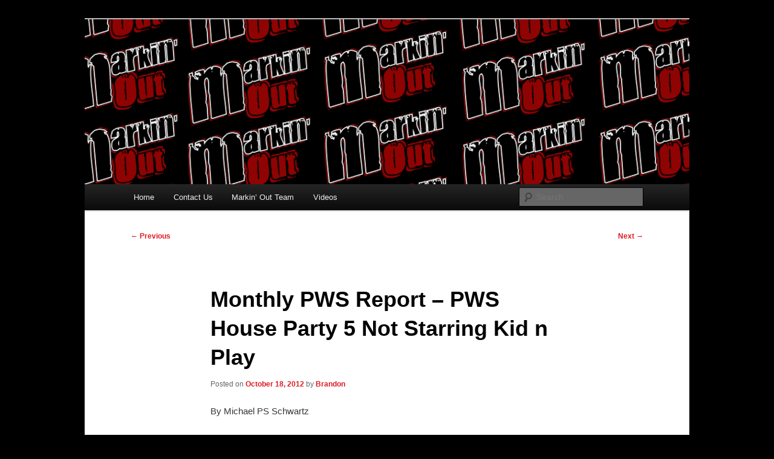

--- FILE ---
content_type: text/html; charset=UTF-8
request_url: https://markinout.com/monthly-pws-report-pws-house-party-5-not-starring-kid-n-play/
body_size: 18020
content:
<!DOCTYPE html>
<html dir="ltr" lang="en-US" prefix="og: https://ogp.me/ns#">
<head>
<meta charset="UTF-8" />
<meta name="viewport" content="width=device-width, initial-scale=1.0" />

<link rel="profile" href="https://gmpg.org/xfn/11" />
<link rel="stylesheet" type="text/css" media="all" href="https://markinout.com/wp-content/themes/twentyeleven/style.css?ver=20251202" />
<link rel="pingback" href="https://markinout.com/xmlrpc.php">
	<style>img:is([sizes="auto" i], [sizes^="auto," i]) { contain-intrinsic-size: 3000px 1500px }</style>
	
		<!-- All in One SEO 4.9.3 - aioseo.com -->
		<title>Monthly PWS Report – PWS House Party 5 Not Starring Kid n Play</title>
	<meta name="robots" content="max-image-preview:large" />
	<meta name="author" content="Brandon"/>
	<link rel="canonical" href="https://markinout.com/monthly-pws-report-pws-house-party-5-not-starring-kid-n-play/" />
	<meta name="generator" content="All in One SEO (AIOSEO) 4.9.3" />
		<meta property="og:locale" content="en_US" />
		<meta property="og:site_name" content="Markin&#039; Out | Pro Wrestling talk by Pro Wrestling fans" />
		<meta property="og:type" content="article" />
		<meta property="og:title" content="Monthly PWS Report – PWS House Party 5 Not Starring Kid n Play" />
		<meta property="og:url" content="https://markinout.com/monthly-pws-report-pws-house-party-5-not-starring-kid-n-play/" />
		<meta property="og:image" content="https://kna.b1d.myftpupload.com/wp-content/uploads/2020/08/MarkinOutiTunes.png" />
		<meta property="og:image:secure_url" content="https://kna.b1d.myftpupload.com/wp-content/uploads/2020/08/MarkinOutiTunes.png" />
		<meta property="article:published_time" content="2012-10-18T04:59:25+00:00" />
		<meta property="article:modified_time" content="2012-10-27T04:57:47+00:00" />
		<meta property="article:publisher" content="https://www.facebook.com/MarkinOut" />
		<meta name="twitter:card" content="summary" />
		<meta name="twitter:site" content="@MarkinOut" />
		<meta name="twitter:title" content="Monthly PWS Report – PWS House Party 5 Not Starring Kid n Play" />
		<meta name="twitter:creator" content="@MarkinOut" />
		<meta name="twitter:image" content="http://kna.b1d.myftpupload.com/wp-content/uploads/2020/08/MarkinOutiTunes.png" />
		<script type="application/ld+json" class="aioseo-schema">
			{"@context":"https:\/\/schema.org","@graph":[{"@type":"Article","@id":"https:\/\/markinout.com\/monthly-pws-report-pws-house-party-5-not-starring-kid-n-play\/#article","name":"Monthly PWS Report \u2013 PWS House Party 5 Not Starring Kid n Play","headline":"Monthly PWS Report &#8211; PWS House Party 5 Not Starring Kid n Play","author":{"@id":"https:\/\/markinout.com\/author\/brandon\/#author"},"publisher":{"@id":"https:\/\/markinout.com\/#organization"},"image":{"@type":"ImageObject","url":"https:\/\/markinout.com\/wp-content\/uploads\/2012\/10\/PWS-10-12.jpg","@id":"https:\/\/markinout.com\/monthly-pws-report-pws-house-party-5-not-starring-kid-n-play\/#articleImage","width":621,"height":960},"datePublished":"2012-10-18T00:59:25-04:00","dateModified":"2012-10-27T00:57:47-04:00","inLanguage":"en-US","mainEntityOfPage":{"@id":"https:\/\/markinout.com\/monthly-pws-report-pws-house-party-5-not-starring-kid-n-play\/#webpage"},"isPartOf":{"@id":"https:\/\/markinout.com\/monthly-pws-report-pws-house-party-5-not-starring-kid-n-play\/#webpage"},"articleSection":"Uncategorized, AJ, Big O, Brandon, Brock Lesnar, Cena, Cenation, Chris, CM Punk, Connection, Daniel Bryan, Dave, Dolph Ziggler, ECW, FMK, Goldberg, Halloween, HBK, Hell In A Cell, Hell No, Heyman, HHH, Impact, Independent Wrestling, John Cena, Kane, Lesnar, Links, Lumberjack, Markin' Out, Marking Out, McMahon, Monday, New York, New York Wrestling Connection, NYWC, Orton, Paul Heyman, Predictions, Punk, Randy Orton, Raw, Ryback, Ryder, Scariest, Sheamus, Sports Entertainment, TNA, Vince McMahon, Woo Woo Woo, World Wrestling Entertainment, WrestleMania, wrestling, WWE, Zack Ryder, Ziggler"},{"@type":"BreadcrumbList","@id":"https:\/\/markinout.com\/monthly-pws-report-pws-house-party-5-not-starring-kid-n-play\/#breadcrumblist","itemListElement":[{"@type":"ListItem","@id":"https:\/\/markinout.com#listItem","position":1,"name":"Home","item":"https:\/\/markinout.com","nextItem":{"@type":"ListItem","@id":"https:\/\/markinout.com\/category\/uncategorized\/#listItem","name":"Uncategorized"}},{"@type":"ListItem","@id":"https:\/\/markinout.com\/category\/uncategorized\/#listItem","position":2,"name":"Uncategorized","item":"https:\/\/markinout.com\/category\/uncategorized\/","nextItem":{"@type":"ListItem","@id":"https:\/\/markinout.com\/monthly-pws-report-pws-house-party-5-not-starring-kid-n-play\/#listItem","name":"Monthly PWS Report &#8211; PWS House Party 5 Not Starring Kid n Play"},"previousItem":{"@type":"ListItem","@id":"https:\/\/markinout.com#listItem","name":"Home"}},{"@type":"ListItem","@id":"https:\/\/markinout.com\/monthly-pws-report-pws-house-party-5-not-starring-kid-n-play\/#listItem","position":3,"name":"Monthly PWS Report &#8211; PWS House Party 5 Not Starring Kid n Play","previousItem":{"@type":"ListItem","@id":"https:\/\/markinout.com\/category\/uncategorized\/#listItem","name":"Uncategorized"}}]},{"@type":"Organization","@id":"https:\/\/markinout.com\/#organization","name":"Markin' Out","description":"Pro Wrestling talk by Pro Wrestling fans","url":"https:\/\/markinout.com\/","logo":{"@type":"ImageObject","url":"http:\/\/kna.b1d.myftpupload.com\/wp-content\/uploads\/2021\/01\/MODecade.png","@id":"https:\/\/markinout.com\/monthly-pws-report-pws-house-party-5-not-starring-kid-n-play\/#organizationLogo"},"image":{"@id":"https:\/\/markinout.com\/monthly-pws-report-pws-house-party-5-not-starring-kid-n-play\/#organizationLogo"},"sameAs":["https:\/\/www.facebook.com\/MarkinOut","https:\/\/www.twitter.com\/MarkinOut","https:\/\/www.instagram.com\/MarkinOut11","https:\/\/www.youtube.com\/MarkinOut11"]},{"@type":"Person","@id":"https:\/\/markinout.com\/author\/brandon\/#author","url":"https:\/\/markinout.com\/author\/brandon\/","name":"Brandon","image":{"@type":"ImageObject","@id":"https:\/\/markinout.com\/monthly-pws-report-pws-house-party-5-not-starring-kid-n-play\/#authorImage","url":"https:\/\/secure.gravatar.com\/avatar\/bac688656db96caeb90b226cc280f41052ceecd917a8b42a36dbeb476ff94f39?s=96&d=mm&r=g","width":96,"height":96,"caption":"Brandon"}},{"@type":"WebPage","@id":"https:\/\/markinout.com\/monthly-pws-report-pws-house-party-5-not-starring-kid-n-play\/#webpage","url":"https:\/\/markinout.com\/monthly-pws-report-pws-house-party-5-not-starring-kid-n-play\/","name":"Monthly PWS Report \u2013 PWS House Party 5 Not Starring Kid n Play","inLanguage":"en-US","isPartOf":{"@id":"https:\/\/markinout.com\/#website"},"breadcrumb":{"@id":"https:\/\/markinout.com\/monthly-pws-report-pws-house-party-5-not-starring-kid-n-play\/#breadcrumblist"},"author":{"@id":"https:\/\/markinout.com\/author\/brandon\/#author"},"creator":{"@id":"https:\/\/markinout.com\/author\/brandon\/#author"},"datePublished":"2012-10-18T00:59:25-04:00","dateModified":"2012-10-27T00:57:47-04:00"},{"@type":"WebSite","@id":"https:\/\/markinout.com\/#website","url":"https:\/\/markinout.com\/","name":"Markin' Out","description":"Pro Wrestling talk by Pro Wrestling fans","inLanguage":"en-US","publisher":{"@id":"https:\/\/markinout.com\/#organization"}}]}
		</script>
		<!-- All in One SEO -->

<link rel='dns-prefetch' href='//secure.gravatar.com' />
<link rel='dns-prefetch' href='//stats.wp.com' />
<link rel='dns-prefetch' href='//v0.wordpress.com' />
<link rel="alternate" type="application/rss+xml" title="Markin&#039; Out &raquo; Feed" href="https://markinout.com/feed/" />
<link rel="alternate" type="application/rss+xml" title="Markin&#039; Out &raquo; Comments Feed" href="https://markinout.com/comments/feed/" />
		<!-- This site uses the Google Analytics by MonsterInsights plugin v9.11.1 - Using Analytics tracking - https://www.monsterinsights.com/ -->
							<script src="//www.googletagmanager.com/gtag/js?id=G-BLKFR8VXK0"  data-cfasync="false" data-wpfc-render="false" type="text/javascript" async></script>
			<script data-cfasync="false" data-wpfc-render="false" type="text/javascript">
				var mi_version = '9.11.1';
				var mi_track_user = true;
				var mi_no_track_reason = '';
								var MonsterInsightsDefaultLocations = {"page_location":"https:\/\/markinout.com\/monthly-pws-report-pws-house-party-5-not-starring-kid-n-play\/"};
								if ( typeof MonsterInsightsPrivacyGuardFilter === 'function' ) {
					var MonsterInsightsLocations = (typeof MonsterInsightsExcludeQuery === 'object') ? MonsterInsightsPrivacyGuardFilter( MonsterInsightsExcludeQuery ) : MonsterInsightsPrivacyGuardFilter( MonsterInsightsDefaultLocations );
				} else {
					var MonsterInsightsLocations = (typeof MonsterInsightsExcludeQuery === 'object') ? MonsterInsightsExcludeQuery : MonsterInsightsDefaultLocations;
				}

								var disableStrs = [
										'ga-disable-G-BLKFR8VXK0',
									];

				/* Function to detect opted out users */
				function __gtagTrackerIsOptedOut() {
					for (var index = 0; index < disableStrs.length; index++) {
						if (document.cookie.indexOf(disableStrs[index] + '=true') > -1) {
							return true;
						}
					}

					return false;
				}

				/* Disable tracking if the opt-out cookie exists. */
				if (__gtagTrackerIsOptedOut()) {
					for (var index = 0; index < disableStrs.length; index++) {
						window[disableStrs[index]] = true;
					}
				}

				/* Opt-out function */
				function __gtagTrackerOptout() {
					for (var index = 0; index < disableStrs.length; index++) {
						document.cookie = disableStrs[index] + '=true; expires=Thu, 31 Dec 2099 23:59:59 UTC; path=/';
						window[disableStrs[index]] = true;
					}
				}

				if ('undefined' === typeof gaOptout) {
					function gaOptout() {
						__gtagTrackerOptout();
					}
				}
								window.dataLayer = window.dataLayer || [];

				window.MonsterInsightsDualTracker = {
					helpers: {},
					trackers: {},
				};
				if (mi_track_user) {
					function __gtagDataLayer() {
						dataLayer.push(arguments);
					}

					function __gtagTracker(type, name, parameters) {
						if (!parameters) {
							parameters = {};
						}

						if (parameters.send_to) {
							__gtagDataLayer.apply(null, arguments);
							return;
						}

						if (type === 'event') {
														parameters.send_to = monsterinsights_frontend.v4_id;
							var hookName = name;
							if (typeof parameters['event_category'] !== 'undefined') {
								hookName = parameters['event_category'] + ':' + name;
							}

							if (typeof MonsterInsightsDualTracker.trackers[hookName] !== 'undefined') {
								MonsterInsightsDualTracker.trackers[hookName](parameters);
							} else {
								__gtagDataLayer('event', name, parameters);
							}
							
						} else {
							__gtagDataLayer.apply(null, arguments);
						}
					}

					__gtagTracker('js', new Date());
					__gtagTracker('set', {
						'developer_id.dZGIzZG': true,
											});
					if ( MonsterInsightsLocations.page_location ) {
						__gtagTracker('set', MonsterInsightsLocations);
					}
										__gtagTracker('config', 'G-BLKFR8VXK0', {"forceSSL":"true","link_attribution":"true"} );
										window.gtag = __gtagTracker;										(function () {
						/* https://developers.google.com/analytics/devguides/collection/analyticsjs/ */
						/* ga and __gaTracker compatibility shim. */
						var noopfn = function () {
							return null;
						};
						var newtracker = function () {
							return new Tracker();
						};
						var Tracker = function () {
							return null;
						};
						var p = Tracker.prototype;
						p.get = noopfn;
						p.set = noopfn;
						p.send = function () {
							var args = Array.prototype.slice.call(arguments);
							args.unshift('send');
							__gaTracker.apply(null, args);
						};
						var __gaTracker = function () {
							var len = arguments.length;
							if (len === 0) {
								return;
							}
							var f = arguments[len - 1];
							if (typeof f !== 'object' || f === null || typeof f.hitCallback !== 'function') {
								if ('send' === arguments[0]) {
									var hitConverted, hitObject = false, action;
									if ('event' === arguments[1]) {
										if ('undefined' !== typeof arguments[3]) {
											hitObject = {
												'eventAction': arguments[3],
												'eventCategory': arguments[2],
												'eventLabel': arguments[4],
												'value': arguments[5] ? arguments[5] : 1,
											}
										}
									}
									if ('pageview' === arguments[1]) {
										if ('undefined' !== typeof arguments[2]) {
											hitObject = {
												'eventAction': 'page_view',
												'page_path': arguments[2],
											}
										}
									}
									if (typeof arguments[2] === 'object') {
										hitObject = arguments[2];
									}
									if (typeof arguments[5] === 'object') {
										Object.assign(hitObject, arguments[5]);
									}
									if ('undefined' !== typeof arguments[1].hitType) {
										hitObject = arguments[1];
										if ('pageview' === hitObject.hitType) {
											hitObject.eventAction = 'page_view';
										}
									}
									if (hitObject) {
										action = 'timing' === arguments[1].hitType ? 'timing_complete' : hitObject.eventAction;
										hitConverted = mapArgs(hitObject);
										__gtagTracker('event', action, hitConverted);
									}
								}
								return;
							}

							function mapArgs(args) {
								var arg, hit = {};
								var gaMap = {
									'eventCategory': 'event_category',
									'eventAction': 'event_action',
									'eventLabel': 'event_label',
									'eventValue': 'event_value',
									'nonInteraction': 'non_interaction',
									'timingCategory': 'event_category',
									'timingVar': 'name',
									'timingValue': 'value',
									'timingLabel': 'event_label',
									'page': 'page_path',
									'location': 'page_location',
									'title': 'page_title',
									'referrer' : 'page_referrer',
								};
								for (arg in args) {
																		if (!(!args.hasOwnProperty(arg) || !gaMap.hasOwnProperty(arg))) {
										hit[gaMap[arg]] = args[arg];
									} else {
										hit[arg] = args[arg];
									}
								}
								return hit;
							}

							try {
								f.hitCallback();
							} catch (ex) {
							}
						};
						__gaTracker.create = newtracker;
						__gaTracker.getByName = newtracker;
						__gaTracker.getAll = function () {
							return [];
						};
						__gaTracker.remove = noopfn;
						__gaTracker.loaded = true;
						window['__gaTracker'] = __gaTracker;
					})();
									} else {
										console.log("");
					(function () {
						function __gtagTracker() {
							return null;
						}

						window['__gtagTracker'] = __gtagTracker;
						window['gtag'] = __gtagTracker;
					})();
									}
			</script>
							<!-- / Google Analytics by MonsterInsights -->
		<script type="text/javascript">
/* <![CDATA[ */
window._wpemojiSettings = {"baseUrl":"https:\/\/s.w.org\/images\/core\/emoji\/16.0.1\/72x72\/","ext":".png","svgUrl":"https:\/\/s.w.org\/images\/core\/emoji\/16.0.1\/svg\/","svgExt":".svg","source":{"concatemoji":"https:\/\/markinout.com\/wp-includes\/js\/wp-emoji-release.min.js?ver=6.8.3"}};
/*! This file is auto-generated */
!function(s,n){var o,i,e;function c(e){try{var t={supportTests:e,timestamp:(new Date).valueOf()};sessionStorage.setItem(o,JSON.stringify(t))}catch(e){}}function p(e,t,n){e.clearRect(0,0,e.canvas.width,e.canvas.height),e.fillText(t,0,0);var t=new Uint32Array(e.getImageData(0,0,e.canvas.width,e.canvas.height).data),a=(e.clearRect(0,0,e.canvas.width,e.canvas.height),e.fillText(n,0,0),new Uint32Array(e.getImageData(0,0,e.canvas.width,e.canvas.height).data));return t.every(function(e,t){return e===a[t]})}function u(e,t){e.clearRect(0,0,e.canvas.width,e.canvas.height),e.fillText(t,0,0);for(var n=e.getImageData(16,16,1,1),a=0;a<n.data.length;a++)if(0!==n.data[a])return!1;return!0}function f(e,t,n,a){switch(t){case"flag":return n(e,"\ud83c\udff3\ufe0f\u200d\u26a7\ufe0f","\ud83c\udff3\ufe0f\u200b\u26a7\ufe0f")?!1:!n(e,"\ud83c\udde8\ud83c\uddf6","\ud83c\udde8\u200b\ud83c\uddf6")&&!n(e,"\ud83c\udff4\udb40\udc67\udb40\udc62\udb40\udc65\udb40\udc6e\udb40\udc67\udb40\udc7f","\ud83c\udff4\u200b\udb40\udc67\u200b\udb40\udc62\u200b\udb40\udc65\u200b\udb40\udc6e\u200b\udb40\udc67\u200b\udb40\udc7f");case"emoji":return!a(e,"\ud83e\udedf")}return!1}function g(e,t,n,a){var r="undefined"!=typeof WorkerGlobalScope&&self instanceof WorkerGlobalScope?new OffscreenCanvas(300,150):s.createElement("canvas"),o=r.getContext("2d",{willReadFrequently:!0}),i=(o.textBaseline="top",o.font="600 32px Arial",{});return e.forEach(function(e){i[e]=t(o,e,n,a)}),i}function t(e){var t=s.createElement("script");t.src=e,t.defer=!0,s.head.appendChild(t)}"undefined"!=typeof Promise&&(o="wpEmojiSettingsSupports",i=["flag","emoji"],n.supports={everything:!0,everythingExceptFlag:!0},e=new Promise(function(e){s.addEventListener("DOMContentLoaded",e,{once:!0})}),new Promise(function(t){var n=function(){try{var e=JSON.parse(sessionStorage.getItem(o));if("object"==typeof e&&"number"==typeof e.timestamp&&(new Date).valueOf()<e.timestamp+604800&&"object"==typeof e.supportTests)return e.supportTests}catch(e){}return null}();if(!n){if("undefined"!=typeof Worker&&"undefined"!=typeof OffscreenCanvas&&"undefined"!=typeof URL&&URL.createObjectURL&&"undefined"!=typeof Blob)try{var e="postMessage("+g.toString()+"("+[JSON.stringify(i),f.toString(),p.toString(),u.toString()].join(",")+"));",a=new Blob([e],{type:"text/javascript"}),r=new Worker(URL.createObjectURL(a),{name:"wpTestEmojiSupports"});return void(r.onmessage=function(e){c(n=e.data),r.terminate(),t(n)})}catch(e){}c(n=g(i,f,p,u))}t(n)}).then(function(e){for(var t in e)n.supports[t]=e[t],n.supports.everything=n.supports.everything&&n.supports[t],"flag"!==t&&(n.supports.everythingExceptFlag=n.supports.everythingExceptFlag&&n.supports[t]);n.supports.everythingExceptFlag=n.supports.everythingExceptFlag&&!n.supports.flag,n.DOMReady=!1,n.readyCallback=function(){n.DOMReady=!0}}).then(function(){return e}).then(function(){var e;n.supports.everything||(n.readyCallback(),(e=n.source||{}).concatemoji?t(e.concatemoji):e.wpemoji&&e.twemoji&&(t(e.twemoji),t(e.wpemoji)))}))}((window,document),window._wpemojiSettings);
/* ]]> */
</script>
<style id='wp-emoji-styles-inline-css' type='text/css'>

	img.wp-smiley, img.emoji {
		display: inline !important;
		border: none !important;
		box-shadow: none !important;
		height: 1em !important;
		width: 1em !important;
		margin: 0 0.07em !important;
		vertical-align: -0.1em !important;
		background: none !important;
		padding: 0 !important;
	}
</style>
<link rel='stylesheet' id='wp-block-library-css' href='https://markinout.com/wp-includes/css/dist/block-library/style.min.css?ver=6.8.3' type='text/css' media='all' />
<style id='wp-block-library-theme-inline-css' type='text/css'>
.wp-block-audio :where(figcaption){color:#555;font-size:13px;text-align:center}.is-dark-theme .wp-block-audio :where(figcaption){color:#ffffffa6}.wp-block-audio{margin:0 0 1em}.wp-block-code{border:1px solid #ccc;border-radius:4px;font-family:Menlo,Consolas,monaco,monospace;padding:.8em 1em}.wp-block-embed :where(figcaption){color:#555;font-size:13px;text-align:center}.is-dark-theme .wp-block-embed :where(figcaption){color:#ffffffa6}.wp-block-embed{margin:0 0 1em}.blocks-gallery-caption{color:#555;font-size:13px;text-align:center}.is-dark-theme .blocks-gallery-caption{color:#ffffffa6}:root :where(.wp-block-image figcaption){color:#555;font-size:13px;text-align:center}.is-dark-theme :root :where(.wp-block-image figcaption){color:#ffffffa6}.wp-block-image{margin:0 0 1em}.wp-block-pullquote{border-bottom:4px solid;border-top:4px solid;color:currentColor;margin-bottom:1.75em}.wp-block-pullquote cite,.wp-block-pullquote footer,.wp-block-pullquote__citation{color:currentColor;font-size:.8125em;font-style:normal;text-transform:uppercase}.wp-block-quote{border-left:.25em solid;margin:0 0 1.75em;padding-left:1em}.wp-block-quote cite,.wp-block-quote footer{color:currentColor;font-size:.8125em;font-style:normal;position:relative}.wp-block-quote:where(.has-text-align-right){border-left:none;border-right:.25em solid;padding-left:0;padding-right:1em}.wp-block-quote:where(.has-text-align-center){border:none;padding-left:0}.wp-block-quote.is-large,.wp-block-quote.is-style-large,.wp-block-quote:where(.is-style-plain){border:none}.wp-block-search .wp-block-search__label{font-weight:700}.wp-block-search__button{border:1px solid #ccc;padding:.375em .625em}:where(.wp-block-group.has-background){padding:1.25em 2.375em}.wp-block-separator.has-css-opacity{opacity:.4}.wp-block-separator{border:none;border-bottom:2px solid;margin-left:auto;margin-right:auto}.wp-block-separator.has-alpha-channel-opacity{opacity:1}.wp-block-separator:not(.is-style-wide):not(.is-style-dots){width:100px}.wp-block-separator.has-background:not(.is-style-dots){border-bottom:none;height:1px}.wp-block-separator.has-background:not(.is-style-wide):not(.is-style-dots){height:2px}.wp-block-table{margin:0 0 1em}.wp-block-table td,.wp-block-table th{word-break:normal}.wp-block-table :where(figcaption){color:#555;font-size:13px;text-align:center}.is-dark-theme .wp-block-table :where(figcaption){color:#ffffffa6}.wp-block-video :where(figcaption){color:#555;font-size:13px;text-align:center}.is-dark-theme .wp-block-video :where(figcaption){color:#ffffffa6}.wp-block-video{margin:0 0 1em}:root :where(.wp-block-template-part.has-background){margin-bottom:0;margin-top:0;padding:1.25em 2.375em}
</style>
<style id='classic-theme-styles-inline-css' type='text/css'>
/*! This file is auto-generated */
.wp-block-button__link{color:#fff;background-color:#32373c;border-radius:9999px;box-shadow:none;text-decoration:none;padding:calc(.667em + 2px) calc(1.333em + 2px);font-size:1.125em}.wp-block-file__button{background:#32373c;color:#fff;text-decoration:none}
</style>
<link rel='stylesheet' id='aioseo/css/src/vue/standalone/blocks/table-of-contents/global.scss-css' href='https://markinout.com/wp-content/plugins/all-in-one-seo-pack/dist/Lite/assets/css/table-of-contents/global.e90f6d47.css?ver=4.9.3' type='text/css' media='all' />
<link rel='stylesheet' id='mediaelement-css' href='https://markinout.com/wp-includes/js/mediaelement/mediaelementplayer-legacy.min.css?ver=4.2.17' type='text/css' media='all' />
<link rel='stylesheet' id='wp-mediaelement-css' href='https://markinout.com/wp-includes/js/mediaelement/wp-mediaelement.min.css?ver=6.8.3' type='text/css' media='all' />
<style id='jetpack-sharing-buttons-style-inline-css' type='text/css'>
.jetpack-sharing-buttons__services-list{display:flex;flex-direction:row;flex-wrap:wrap;gap:0;list-style-type:none;margin:5px;padding:0}.jetpack-sharing-buttons__services-list.has-small-icon-size{font-size:12px}.jetpack-sharing-buttons__services-list.has-normal-icon-size{font-size:16px}.jetpack-sharing-buttons__services-list.has-large-icon-size{font-size:24px}.jetpack-sharing-buttons__services-list.has-huge-icon-size{font-size:36px}@media print{.jetpack-sharing-buttons__services-list{display:none!important}}.editor-styles-wrapper .wp-block-jetpack-sharing-buttons{gap:0;padding-inline-start:0}ul.jetpack-sharing-buttons__services-list.has-background{padding:1.25em 2.375em}
</style>
<style id='global-styles-inline-css' type='text/css'>
:root{--wp--preset--aspect-ratio--square: 1;--wp--preset--aspect-ratio--4-3: 4/3;--wp--preset--aspect-ratio--3-4: 3/4;--wp--preset--aspect-ratio--3-2: 3/2;--wp--preset--aspect-ratio--2-3: 2/3;--wp--preset--aspect-ratio--16-9: 16/9;--wp--preset--aspect-ratio--9-16: 9/16;--wp--preset--color--black: #000;--wp--preset--color--cyan-bluish-gray: #abb8c3;--wp--preset--color--white: #fff;--wp--preset--color--pale-pink: #f78da7;--wp--preset--color--vivid-red: #cf2e2e;--wp--preset--color--luminous-vivid-orange: #ff6900;--wp--preset--color--luminous-vivid-amber: #fcb900;--wp--preset--color--light-green-cyan: #7bdcb5;--wp--preset--color--vivid-green-cyan: #00d084;--wp--preset--color--pale-cyan-blue: #8ed1fc;--wp--preset--color--vivid-cyan-blue: #0693e3;--wp--preset--color--vivid-purple: #9b51e0;--wp--preset--color--blue: #1982d1;--wp--preset--color--dark-gray: #373737;--wp--preset--color--medium-gray: #666;--wp--preset--color--light-gray: #e2e2e2;--wp--preset--gradient--vivid-cyan-blue-to-vivid-purple: linear-gradient(135deg,rgba(6,147,227,1) 0%,rgb(155,81,224) 100%);--wp--preset--gradient--light-green-cyan-to-vivid-green-cyan: linear-gradient(135deg,rgb(122,220,180) 0%,rgb(0,208,130) 100%);--wp--preset--gradient--luminous-vivid-amber-to-luminous-vivid-orange: linear-gradient(135deg,rgba(252,185,0,1) 0%,rgba(255,105,0,1) 100%);--wp--preset--gradient--luminous-vivid-orange-to-vivid-red: linear-gradient(135deg,rgba(255,105,0,1) 0%,rgb(207,46,46) 100%);--wp--preset--gradient--very-light-gray-to-cyan-bluish-gray: linear-gradient(135deg,rgb(238,238,238) 0%,rgb(169,184,195) 100%);--wp--preset--gradient--cool-to-warm-spectrum: linear-gradient(135deg,rgb(74,234,220) 0%,rgb(151,120,209) 20%,rgb(207,42,186) 40%,rgb(238,44,130) 60%,rgb(251,105,98) 80%,rgb(254,248,76) 100%);--wp--preset--gradient--blush-light-purple: linear-gradient(135deg,rgb(255,206,236) 0%,rgb(152,150,240) 100%);--wp--preset--gradient--blush-bordeaux: linear-gradient(135deg,rgb(254,205,165) 0%,rgb(254,45,45) 50%,rgb(107,0,62) 100%);--wp--preset--gradient--luminous-dusk: linear-gradient(135deg,rgb(255,203,112) 0%,rgb(199,81,192) 50%,rgb(65,88,208) 100%);--wp--preset--gradient--pale-ocean: linear-gradient(135deg,rgb(255,245,203) 0%,rgb(182,227,212) 50%,rgb(51,167,181) 100%);--wp--preset--gradient--electric-grass: linear-gradient(135deg,rgb(202,248,128) 0%,rgb(113,206,126) 100%);--wp--preset--gradient--midnight: linear-gradient(135deg,rgb(2,3,129) 0%,rgb(40,116,252) 100%);--wp--preset--font-size--small: 13px;--wp--preset--font-size--medium: 20px;--wp--preset--font-size--large: 36px;--wp--preset--font-size--x-large: 42px;--wp--preset--spacing--20: 0.44rem;--wp--preset--spacing--30: 0.67rem;--wp--preset--spacing--40: 1rem;--wp--preset--spacing--50: 1.5rem;--wp--preset--spacing--60: 2.25rem;--wp--preset--spacing--70: 3.38rem;--wp--preset--spacing--80: 5.06rem;--wp--preset--shadow--natural: 6px 6px 9px rgba(0, 0, 0, 0.2);--wp--preset--shadow--deep: 12px 12px 50px rgba(0, 0, 0, 0.4);--wp--preset--shadow--sharp: 6px 6px 0px rgba(0, 0, 0, 0.2);--wp--preset--shadow--outlined: 6px 6px 0px -3px rgba(255, 255, 255, 1), 6px 6px rgba(0, 0, 0, 1);--wp--preset--shadow--crisp: 6px 6px 0px rgba(0, 0, 0, 1);}:where(.is-layout-flex){gap: 0.5em;}:where(.is-layout-grid){gap: 0.5em;}body .is-layout-flex{display: flex;}.is-layout-flex{flex-wrap: wrap;align-items: center;}.is-layout-flex > :is(*, div){margin: 0;}body .is-layout-grid{display: grid;}.is-layout-grid > :is(*, div){margin: 0;}:where(.wp-block-columns.is-layout-flex){gap: 2em;}:where(.wp-block-columns.is-layout-grid){gap: 2em;}:where(.wp-block-post-template.is-layout-flex){gap: 1.25em;}:where(.wp-block-post-template.is-layout-grid){gap: 1.25em;}.has-black-color{color: var(--wp--preset--color--black) !important;}.has-cyan-bluish-gray-color{color: var(--wp--preset--color--cyan-bluish-gray) !important;}.has-white-color{color: var(--wp--preset--color--white) !important;}.has-pale-pink-color{color: var(--wp--preset--color--pale-pink) !important;}.has-vivid-red-color{color: var(--wp--preset--color--vivid-red) !important;}.has-luminous-vivid-orange-color{color: var(--wp--preset--color--luminous-vivid-orange) !important;}.has-luminous-vivid-amber-color{color: var(--wp--preset--color--luminous-vivid-amber) !important;}.has-light-green-cyan-color{color: var(--wp--preset--color--light-green-cyan) !important;}.has-vivid-green-cyan-color{color: var(--wp--preset--color--vivid-green-cyan) !important;}.has-pale-cyan-blue-color{color: var(--wp--preset--color--pale-cyan-blue) !important;}.has-vivid-cyan-blue-color{color: var(--wp--preset--color--vivid-cyan-blue) !important;}.has-vivid-purple-color{color: var(--wp--preset--color--vivid-purple) !important;}.has-black-background-color{background-color: var(--wp--preset--color--black) !important;}.has-cyan-bluish-gray-background-color{background-color: var(--wp--preset--color--cyan-bluish-gray) !important;}.has-white-background-color{background-color: var(--wp--preset--color--white) !important;}.has-pale-pink-background-color{background-color: var(--wp--preset--color--pale-pink) !important;}.has-vivid-red-background-color{background-color: var(--wp--preset--color--vivid-red) !important;}.has-luminous-vivid-orange-background-color{background-color: var(--wp--preset--color--luminous-vivid-orange) !important;}.has-luminous-vivid-amber-background-color{background-color: var(--wp--preset--color--luminous-vivid-amber) !important;}.has-light-green-cyan-background-color{background-color: var(--wp--preset--color--light-green-cyan) !important;}.has-vivid-green-cyan-background-color{background-color: var(--wp--preset--color--vivid-green-cyan) !important;}.has-pale-cyan-blue-background-color{background-color: var(--wp--preset--color--pale-cyan-blue) !important;}.has-vivid-cyan-blue-background-color{background-color: var(--wp--preset--color--vivid-cyan-blue) !important;}.has-vivid-purple-background-color{background-color: var(--wp--preset--color--vivid-purple) !important;}.has-black-border-color{border-color: var(--wp--preset--color--black) !important;}.has-cyan-bluish-gray-border-color{border-color: var(--wp--preset--color--cyan-bluish-gray) !important;}.has-white-border-color{border-color: var(--wp--preset--color--white) !important;}.has-pale-pink-border-color{border-color: var(--wp--preset--color--pale-pink) !important;}.has-vivid-red-border-color{border-color: var(--wp--preset--color--vivid-red) !important;}.has-luminous-vivid-orange-border-color{border-color: var(--wp--preset--color--luminous-vivid-orange) !important;}.has-luminous-vivid-amber-border-color{border-color: var(--wp--preset--color--luminous-vivid-amber) !important;}.has-light-green-cyan-border-color{border-color: var(--wp--preset--color--light-green-cyan) !important;}.has-vivid-green-cyan-border-color{border-color: var(--wp--preset--color--vivid-green-cyan) !important;}.has-pale-cyan-blue-border-color{border-color: var(--wp--preset--color--pale-cyan-blue) !important;}.has-vivid-cyan-blue-border-color{border-color: var(--wp--preset--color--vivid-cyan-blue) !important;}.has-vivid-purple-border-color{border-color: var(--wp--preset--color--vivid-purple) !important;}.has-vivid-cyan-blue-to-vivid-purple-gradient-background{background: var(--wp--preset--gradient--vivid-cyan-blue-to-vivid-purple) !important;}.has-light-green-cyan-to-vivid-green-cyan-gradient-background{background: var(--wp--preset--gradient--light-green-cyan-to-vivid-green-cyan) !important;}.has-luminous-vivid-amber-to-luminous-vivid-orange-gradient-background{background: var(--wp--preset--gradient--luminous-vivid-amber-to-luminous-vivid-orange) !important;}.has-luminous-vivid-orange-to-vivid-red-gradient-background{background: var(--wp--preset--gradient--luminous-vivid-orange-to-vivid-red) !important;}.has-very-light-gray-to-cyan-bluish-gray-gradient-background{background: var(--wp--preset--gradient--very-light-gray-to-cyan-bluish-gray) !important;}.has-cool-to-warm-spectrum-gradient-background{background: var(--wp--preset--gradient--cool-to-warm-spectrum) !important;}.has-blush-light-purple-gradient-background{background: var(--wp--preset--gradient--blush-light-purple) !important;}.has-blush-bordeaux-gradient-background{background: var(--wp--preset--gradient--blush-bordeaux) !important;}.has-luminous-dusk-gradient-background{background: var(--wp--preset--gradient--luminous-dusk) !important;}.has-pale-ocean-gradient-background{background: var(--wp--preset--gradient--pale-ocean) !important;}.has-electric-grass-gradient-background{background: var(--wp--preset--gradient--electric-grass) !important;}.has-midnight-gradient-background{background: var(--wp--preset--gradient--midnight) !important;}.has-small-font-size{font-size: var(--wp--preset--font-size--small) !important;}.has-medium-font-size{font-size: var(--wp--preset--font-size--medium) !important;}.has-large-font-size{font-size: var(--wp--preset--font-size--large) !important;}.has-x-large-font-size{font-size: var(--wp--preset--font-size--x-large) !important;}
:where(.wp-block-post-template.is-layout-flex){gap: 1.25em;}:where(.wp-block-post-template.is-layout-grid){gap: 1.25em;}
:where(.wp-block-columns.is-layout-flex){gap: 2em;}:where(.wp-block-columns.is-layout-grid){gap: 2em;}
:root :where(.wp-block-pullquote){font-size: 1.5em;line-height: 1.6;}
</style>
<link rel='stylesheet' id='twentyeleven-block-style-css' href='https://markinout.com/wp-content/themes/twentyeleven/blocks.css?ver=20240703' type='text/css' media='all' />
<link rel='stylesheet' id='sharedaddy-css' href='https://markinout.com/wp-content/plugins/jetpack/modules/sharedaddy/sharing.css?ver=15.4' type='text/css' media='all' />
<link rel='stylesheet' id='social-logos-css' href='https://markinout.com/wp-content/plugins/jetpack/_inc/social-logos/social-logos.min.css?ver=15.4' type='text/css' media='all' />
<link rel='stylesheet' id='podpress_frontend_styles-css' href='https://markinout.com/wp-content/plugins/podpress/style/podpress.css?ver=6.8.3' type='text/css' media='all' />
<script type="text/javascript">
//<![CDATA[
var podpressL10 = {
	openblogagain : 'back to:',
	theblog : 'the blog',
	close : 'close',
	playbutton : 'Play &gt;'
}
//]]>
</script>
<script type="text/javascript" src="https://markinout.com/wp-content/plugins/podpress/players/1pixelout/1pixelout_audio-player.js"></script>
<script type="text/javascript">//<![CDATA[
	var podPressPlayerFile = "1pixelout_player.swf";
	var podPressPopupPlayerOpt = new Object();
	podPressPopupPlayerOpt["bg"] = "E5E5E5";
	podPressPopupPlayerOpt["text"] = "333333";
	podPressPopupPlayerOpt["leftbg"] = "CCCCCC";
	podPressPopupPlayerOpt["lefticon"] = "333333";
	podPressPopupPlayerOpt["volslider"] = "666666";
	podPressPopupPlayerOpt["voltrack"] = "FFFFFF";
	podPressPopupPlayerOpt["rightbg"] = "B4B4B4";
	podPressPopupPlayerOpt["rightbghover"] = "999999";
	podPressPopupPlayerOpt["righticon"] = "333333";
	podPressPopupPlayerOpt["righticonhover"] = "FFFFFF";
	podPressPopupPlayerOpt["loader"] = "009900";
	podPressPopupPlayerOpt["track"] = "FFFFFF";
	podPressPopupPlayerOpt["border"] = "CCCCCC";
	podPressPopupPlayerOpt["tracker"] = "DDDDDD";
	podPressPopupPlayerOpt["skip"] = "666666";
	podPressPopupPlayerOpt["slider"] = "666666";
	podPressPopupPlayerOpt["initialvolume"] = "70";
	podPressPopupPlayerOpt["buffer"] = "5";
	podPressPopupPlayerOpt["checkpolicy"] = "no";
	podPressPopupPlayerOpt["animation"] = "yes";
	podPressPopupPlayerOpt["remaining"] = "no";
	podpressAudioPlayer.setup("https://markinout.com/wp-content/plugins/podpress/players/1pixelout/" + podPressPlayerFile, {bg:"E5E5E5", text:"333333", leftbg:"CCCCCC", lefticon:"333333", volslider:"666666", voltrack:"FFFFFF", rightbg:"B4B4B4", rightbghover:"999999", righticon:"333333", righticonhover:"FFFFFF", loader:"009900", track:"FFFFFF", border:"CCCCCC", tracker:"DDDDDD", skip:"666666", slider:"666666", initialvolume:"70", buffer:"5", checkpolicy:"no", animation:"yes", remaining:"no",  pagebg:"FFFFFF", transparentpagebg:"yes", encode: "no"} );
//]]></script>
<script type="text/javascript">//<![CDATA[
var podPressBlogURL = "https://markinout.com/";
var podPressBackendURL = "https://markinout.com/wp-content/plugins/podpress/";
var podPressDefaultPreviewImage = "https://markinout.com/wp-content/plugins/podpress/images/vpreview_center.png";
var podPressMP3PlayerWrapper = false;
var podPress_cortado_signed = false;
var podPressOverwriteTitleandArtist = false;
var podPressHTML5 = true;
var podPressHTML5sec = "219ec9497c";
var podPressPT = true;
var podPressHTML5_showplayersdirectly = false;
var podPressText_PlayNow = "Play Now";
var podPressText_HidePlayer = "Hide Player";
//]]></script>
<script type="text/javascript" src="https://markinout.com/wp-content/plugins/google-analytics-for-wordpress/assets/js/frontend-gtag.min.js?ver=9.11.1" id="monsterinsights-frontend-script-js" async="async" data-wp-strategy="async"></script>
<script data-cfasync="false" data-wpfc-render="false" type="text/javascript" id='monsterinsights-frontend-script-js-extra'>/* <![CDATA[ */
var monsterinsights_frontend = {"js_events_tracking":"true","download_extensions":"doc,pdf,ppt,zip,xls,docx,pptx,xlsx","inbound_paths":"[{\"path\":\"\\\/go\\\/\",\"label\":\"affiliate\"},{\"path\":\"\\\/recommend\\\/\",\"label\":\"affiliate\"}]","home_url":"https:\/\/markinout.com","hash_tracking":"false","v4_id":"G-BLKFR8VXK0"};/* ]]> */
</script>
<script type="text/javascript" src="https://markinout.com/wp-includes/js/jquery/jquery.min.js?ver=3.7.1" id="jquery-core-js"></script>
<script type="text/javascript" src="https://markinout.com/wp-includes/js/jquery/jquery-migrate.min.js?ver=3.4.1" id="jquery-migrate-js"></script>
<script type="text/javascript" src="https://markinout.com/wp-content/plugins/twitter-tweets/js/weblizar-fronend-twitter-tweets.js?ver=1" id="wl-weblizar-fronend-twitter-tweets-js"></script>
<script type="text/javascript" src="https://markinout.com/wp-content/plugins/podpress/js/podpress.js?ver=6.8.3" id="podpress_frontend_script-js"></script>
<link rel="https://api.w.org/" href="https://markinout.com/wp-json/" /><link rel="alternate" title="JSON" type="application/json" href="https://markinout.com/wp-json/wp/v2/posts/680" /><link rel="EditURI" type="application/rsd+xml" title="RSD" href="https://markinout.com/xmlrpc.php?rsd" />
<meta name="generator" content="WordPress 6.8.3" />
<link rel='shortlink' href='https://wp.me/p21GAi-aY' />
<link rel="alternate" title="oEmbed (JSON)" type="application/json+oembed" href="https://markinout.com/wp-json/oembed/1.0/embed?url=https%3A%2F%2Fmarkinout.com%2Fmonthly-pws-report-pws-house-party-5-not-starring-kid-n-play%2F" />
<link rel="alternate" title="oEmbed (XML)" type="text/xml+oembed" href="https://markinout.com/wp-json/oembed/1.0/embed?url=https%3A%2F%2Fmarkinout.com%2Fmonthly-pws-report-pws-house-party-5-not-starring-kid-n-play%2F&#038;format=xml" />
	<style>img#wpstats{display:none}</style>
			<style>
		/* Link color */
		a,
		#site-title a:focus,
		#site-title a:hover,
		#site-title a:active,
		.entry-title a:hover,
		.entry-title a:focus,
		.entry-title a:active,
		.widget_twentyeleven_ephemera .comments-link a:hover,
		section.recent-posts .other-recent-posts a[rel="bookmark"]:hover,
		section.recent-posts .other-recent-posts .comments-link a:hover,
		.format-image footer.entry-meta a:hover,
		#site-generator a:hover {
			color: #e01b25;
		}
		section.recent-posts .other-recent-posts .comments-link a:hover {
			border-color: #e01b25;
		}
		article.feature-image.small .entry-summary p a:hover,
		.entry-header .comments-link a:hover,
		.entry-header .comments-link a:focus,
		.entry-header .comments-link a:active,
		.feature-slider a.active {
			background-color: #e01b25;
		}
	</style>
	
		<style type="text/css" id="twentyeleven-header-css">
				#site-title,
		#site-description {
			position: absolute;
			clip-path: inset(50%);
		}
				</style>
		<style type="text/css" id="custom-background-css">
body.custom-background { background-color: #000000; }
</style>
	<link rel="icon" href="https://markinout.com/wp-content/uploads/2015/08/cropped-Mo-Mini-32x32.png" sizes="32x32" />
<link rel="icon" href="https://markinout.com/wp-content/uploads/2015/08/cropped-Mo-Mini-192x192.png" sizes="192x192" />
<link rel="apple-touch-icon" href="https://markinout.com/wp-content/uploads/2015/08/cropped-Mo-Mini-180x180.png" />
<meta name="msapplication-TileImage" content="https://markinout.com/wp-content/uploads/2015/08/cropped-Mo-Mini-270x270.png" />
</head>

<body class="wp-singular post-template-default single single-post postid-680 single-format-standard custom-background wp-embed-responsive wp-theme-twentyeleven singular two-column right-sidebar">
<div class="skip-link"><a class="assistive-text" href="#content">Skip to primary content</a></div><div id="page" class="hfeed">
	<header id="branding">
			<hgroup>
									<h1 id="site-title"><span><a href="https://markinout.com/" rel="home" >Markin&#039; Out</a></span></h1>
										<h2 id="site-description">Pro Wrestling talk by Pro Wrestling fans</h2>
							</hgroup>

						<a href="https://markinout.com/" rel="home" >
				<img src="https://markinout.com/wp-content/uploads/2022/12/cropped-MOBanner23.png" width="1000" height="" alt="Markin&#039; Out" decoding="async" />			</a>
			
						<div class="only-search with-image">
					<form method="get" id="searchform" action="https://markinout.com/">
		<label for="s" class="assistive-text">Search</label>
		<input type="text" class="field" name="s" id="s" placeholder="Search" />
		<input type="submit" class="submit" name="submit" id="searchsubmit" value="Search" />
	</form>
			</div>
				
			<nav id="access">
				<h3 class="assistive-text">Main menu</h3>
				<div class="menu"><ul>
<li ><a href="https://markinout.com/">Home</a></li><li class="page_item page-item-1500"><a href="https://markinout.com/contact-us/">Contact Us</a></li>
<li class="page_item page-item-13"><a href="https://markinout.com/the-crew/">Markin&#8217; Out Team</a></li>
<li class="page_item page-item-371"><a href="https://markinout.com/videos-2/">Videos</a></li>
</ul></div>
			</nav><!-- #access -->
	</header><!-- #branding -->


	<div id="main">

		<div id="primary">
			<div id="content" role="main">

				
					<nav id="nav-single">
						<h3 class="assistive-text">Post navigation</h3>
						<span class="nav-previous"><a href="https://markinout.com/markin-out-episode-88/" rel="prev"><span class="meta-nav">&larr;</span> Previous</a></span>
						<span class="nav-next"><a href="https://markinout.com/markin-out-episode-89/" rel="next">Next <span class="meta-nav">&rarr;</span></a></span>
					</nav><!-- #nav-single -->

					
<article id="post-680" class="post-680 post type-post status-publish format-standard hentry category-uncategorized tag-aj tag-big-o tag-brandon tag-brock-lesnar tag-cena tag-cenation tag-chris tag-cm-punk tag-connection tag-daniel-bryan tag-dave tag-dolph-ziggler tag-ecw tag-fmk tag-goldberg tag-halloween tag-hbk tag-hell-in-a-cell tag-hell-no tag-heyman tag-hhh tag-impact tag-independent-wrestling tag-john-cena tag-kane tag-lesnar tag-side-bar-links tag-lumberjack tag-markin-out tag-marking-out tag-mcmahon tag-monday tag-new-york tag-new-york-wrestling-connection tag-nywc tag-orton tag-paul-heyman tag-predictions tag-punk tag-randy-orton tag-raw tag-ryback tag-ryder tag-scariest tag-sheamus tag-sports-entertainment tag-tna tag-vince-mcmahon tag-woo-woo-woo tag-world-wrestling-entertainment tag-wrestlemania tag-wrestling tag-wwe tag-zack-ryder tag-ziggler">
	<header class="entry-header">
		<h1 class="entry-title">Monthly PWS Report &#8211; PWS House Party 5 Not Starring Kid n Play</h1>

				<div class="entry-meta">
			<span class="sep">Posted on </span><a href="https://markinout.com/monthly-pws-report-pws-house-party-5-not-starring-kid-n-play/" title="12:59 am" rel="bookmark"><time class="entry-date" datetime="2012-10-18T00:59:25-04:00">October 18, 2012</time></a><span class="by-author"> <span class="sep"> by </span> <span class="author vcard"><a class="url fn n" href="https://markinout.com/author/brandon/" title="View all posts by Brandon" rel="author">Brandon</a></span></span>		</div><!-- .entry-meta -->
			</header><!-- .entry-header -->

	<div class="entry-content">
		<p>By Michael PS Schwartz</p>
<p>            When Pro Wrestling Syndicate comes to the Rahway Recreational Center, you know you’re guaranteed to have a great time. Owners Pat Buck and Eric Tapout do a fantastic job every month coming through with an entertaining and always interesting card packed with stellar young talent, a ton of former WWE and TNA stars, Hall of Famers, and even the occasional celebrity. For me, the greatest part of going to see PWS is seeing all the wrestlers I grew up watching, mixed with new young talent and even current talent no longer employed with WWE or TNA. If you want to meet some of your favorites, you have your chance before the event, where there are autograph sessions, meet and greets, and tons of merchandise for sale. General admission to the show is only $20, and the best part is that when they say $20, they mean $20. There are no additional charges or fees unlike when you buy tickets from WWE.</p>
<p>            This month, PWS once again delivered with PWS House Party 5 Not Starring Kid n Play. Every show has a special guest commissioner, and this month’s show didn’t disappoint. Diamond Dallas Page, a wrestling icon, was given the honor in his home state of New Jersey. He had big shoes to fill after last month’s commissioner, Dennis Haskins, who played Mr. Belding on Saved by the Bell, had the crowd in a frenzy and media outlets buzzing when he gave Devon Moore a Stone Cold Stunner.</p>
<p>            The show opened up with Armando Alejandro Estrada coming down to the ring to gain some heat from the crowd, and he announced that tonight, for one night only, he would be managed by WWE Hall of Famer Iron Sheik in his match against another Hall of Famer, “Hacksaw Jim Duggan.” It was actually pretty funny; Iron Sheik got on the mic and blamed Duggan for their infamous 1987 arrest. It was good to see “Hacksaw” and he had the crowd really into it, but it wasn’t much of a match. Duggan really milked the crowd, and after a short back and forth, Duggan hit the Three Point Stance for the victory. This one was all about the nostalgia.</p>
<p>            The next matchup showed off some athletic big men, with Apollyon taking on Dan Maff. This was an entertaining match, with exciting and surprisingly quick paced action, the highlight being a suicide dive through the ropes to the outside by Dan Maff. Apollyon got the victory with a splash off the top rope, but both men really had a great match.</p>
<p>            The following match was another great matchup. Alex Reynolds, a great local talent, took on third generation wrestler Harry Smith, son of the late Davey Boy Smith and grandson of the late Stu Hart. This was another highly entertaining match. Smith hit a stalling superplex and also reversed an ankle lock into a sharpshooter. Reynolds got away with a low blow and got the win after a tornado DDT. Following the match, Reality Check members Kevin Matthews and Devon Moore came to the ring to offer Reynolds a spot in their stable. After Reynolds accepted the offer, DDP came down and was given the same offer, to which he responded that he’d let them know at the end of the night.</p>
<p>            The next match was billed as Rikishi facing off against the man they call Vader, but after some interference by a team called Enhancement Talent (Jobber Justin and Jobber Dustin), it turned into a tag team match. The match was quick, but there was some more fun nostalgia. Vader, who has become somewhat of a regular with PWS, was managed by Paul Bearer. Also after the match, Rikishi exposed a thong and stink faced one of the members of Enhancement Talent, and Rikishi and Vader got down. It was really cool seeing Rikishi bust a move with the help of the Mastodon.</p>
<p>            Now before I go any further, let me fill you in on one of the biggest new sensations in PWS, Star Man. Star Man happens to be a made up character from the 1986 NES game “Pro Wrestling.” When he was first put on a PWS card back in June, I thought it was just a humorous choice for a gimmick, but when he debuted I was caught off guard. The fans went nuts for him, and I mean nuts. He got the biggest pop of the night, and he can really put on a show with his high flying moves. He also always gets a laugh out of me when he freezes or continually walks into the ropes, but he is no joke. He has become a favorite of the PWS fans. This month he took on PWS Tri-State Champion Tony Nese, another great Indy talent, and they put on a great match. The crowd was really behind Star Man again, and there were plenty of near falls, getting the crowd on the edge of their seats. Star Man seemed to have the victory in the bag until the newest member of Reality Check, Alex Reynolds, came down and attacked Tony Nese, causing the referee to disqualify Star Man.</p>
<p>            Next up was a match that has become a staple of every PWS show, the Suicidal Six Way. This time the match included John Silver, Reality Check member Devon Moore, Rich Swann, Dynamic Sensation, Lucifer Darksyde, and another third generation wrestler, and member of the famous Samoan wrestling family, Lance Anoai. Anoai was the star of the show. He showed a lot of raw talent and wrestling ability. I can definitely see him going far in this business. It was all the more special because not only was his cousin Rikishi in attendance, but so was his father, former Headshrinker Samu. The best part of the match was when Rich Swann went for the People’s Elbow on Anoai, and Anoai kipped up and nailed him with a Rock Bottom, a nice little nod to his cousin Dwayne. Devon Moore won the match with a top rope leg drop with a chair, but I was very impressed with Lance Anoai.</p>
<p>            Tugboat was there signing autographs before the show, and they had the Shockmaster announce the intermission. The show resumed with a four corner tag team match, which pitted the PWS Tag Team Champions, SM2, against Team Energy, who were managed by another WWE Hall of Famer, Jimmy Hart, the team of Shawn Edwards and Ray Smith, and the Phat Pack, DJ Phat Pat and Fala. As I was watching the event, I was taking notes, and the first thing I wrote down for this match is how under appreciated DJ Phat Pat is by the fans. This guy is a great big man, who is ring savvy and is quick on his feet for his size. I’m always happy to see a match involving DJ Phat Pat, and yet every show I go to, the crowd doesn’t give him any appreciation. He’s definitely underrated in my book. It was a good match that ended with the Phat Pack winning the titles, but still no love for DJ Phat Pat.</p>
<p>            The next match was really special, and seemed like it was a passing of the guard. The Big O, who has really gained a lot of popularity very quickly, has been looking more and more impressive with each match, and this match was certainly the first of many rewards for the Big O. He wrestled a legend in his own right, Dr. Tom Pritchard, who boasted the Texas Heavyweight Championship, and offered to put the title on the line. Pritchard really got Big O over, helping him show off some chain wrestling skills, and the Big O eventually won the match and the title with a running powerslam. It was great seeing young rising talent face off with a ring veteran. It was definitely a big night for the Big O.</p>
<p>            Next up was another great match: a ten man tag team match showcasing ten of PWS’s new homegrown talent. Team Destruction took on Team Aesthetics. The match was nonstop action from beginning to end, and since most of them were from the area, the crowd had a lot of fans there to support them. The clear superstar of the bunch was Dave D-Struction, who had the crowd behind him. He had also won a battle royal with the new talent the previous show, so look for big things out of this guy in PWS. Team Aesthetics managed the victory in what was a good look at the home grown talent PWS has been cooking up.</p>
<p>            Finally – The main event. PWS Heavyweight Champion Kevin Matthews taking on a mystery opponent. Matthews came to the ring with the belt, and reminded everyone of the open challenge he had made. Once again, the immense popularity of Star Man showed, as the fans went into a fury of Star Man chants. Somebody came running out from the back, but it wasn’t Star Man. It was Superman! Pretty funny, but definitely not what everybody was hoping for. Matthews beat him in about 5 seconds, but then Star Man’s music hit and he came running down to the loudest ovation I’ve ever heard in that place. Star Man immediately climbed to the top and nailed Kevin Matthews, resulting in a near fall. Star Man had the upper hand early, and the crowd started chanting “Let’s Go Star Man!” Reality Check came down to the ring, and Star Man lunged over the ropes, hitting them with a diving flip. The crowd was going nuts at this point, and I started to wonder if Star Man was actually going to win the Heavyweight Championship. The extra time was all Kevin Matthews needed though, and he was ready for Star Man when he got back into the ring. Matthews hit a nice powerbomb/backstabber combo and got the win. It was really a great match and I hope to see a lot more Star Man at PWS shows. After the match, Reality Check beat down Star Man, along with Tony Nese and the Big O, who tried to save him. DDP came down to the ring wearing a Reality Check shirt and celebrated with them in the ring, but then hit Moore and Reynolds with a double clothesline and nailed a shocked Kevin Matthews with a Diamond Cutter. The show ended with DDP, Star Man, Nese, and Big O in the ring doing the Diamond Cutter taunt. It was a fun ending, great seeing a Diamond Cutter live, and it definitely lived up to the Mr. Belding Stunner.</p>
<p>            It was another great night for PWS and PWS fans. The whole event had tons of action, plenty of nostalgia, and was just overall a great night. There’s certainly something for every wrestling fan at their events, and I highly recommend PWS to anyone that can make it. For $20, it’s definitely worth every penny. The next show will once again be at the Rahway Recreational Center in Rahway, NJ, and will be held on Friday, November 9th. You can pay at the door, doors open at 6pm if you want to meet some of the wrestlers and get some autographs, and the show starts at 8pm. I hope to see some of you there, and we’ll really get that rec center rocking!</p>
<p><a href="https://markinout.com/monthly-pws-report-pws-house-party-5-not-starring-kid-n-play/pws-10-12/" rel="attachment wp-att-697"><img fetchpriority="high" decoding="async" title="PWS 10-12" src="https://markinout.com/wp-content/uploads/2012/10/PWS-10-12.jpg" alt="" width="621" height="960" /></a></p>
<div class="sharedaddy sd-sharing-enabled"><div class="robots-nocontent sd-block sd-social sd-social-icon-text sd-sharing"><h3 class="sd-title">Share this:</h3><div class="sd-content"><ul><li class="share-twitter"><a rel="nofollow noopener noreferrer"
				data-shared="sharing-twitter-680"
				class="share-twitter sd-button share-icon"
				href="https://markinout.com/monthly-pws-report-pws-house-party-5-not-starring-kid-n-play/?share=twitter"
				target="_blank"
				aria-labelledby="sharing-twitter-680"
				>
				<span id="sharing-twitter-680" hidden>Click to share on X (Opens in new window)</span>
				<span>X</span>
			</a></li><li class="share-facebook"><a rel="nofollow noopener noreferrer"
				data-shared="sharing-facebook-680"
				class="share-facebook sd-button share-icon"
				href="https://markinout.com/monthly-pws-report-pws-house-party-5-not-starring-kid-n-play/?share=facebook"
				target="_blank"
				aria-labelledby="sharing-facebook-680"
				>
				<span id="sharing-facebook-680" hidden>Click to share on Facebook (Opens in new window)</span>
				<span>Facebook</span>
			</a></li><li class="share-end"></li></ul></div></div></div>			</div><!-- .entry-content -->

	<footer class="entry-meta">
		This entry was posted in <a href="https://markinout.com/category/uncategorized/" rel="category tag">Uncategorized</a> and tagged <a href="https://markinout.com/tag/aj/" rel="tag">AJ</a>, <a href="https://markinout.com/tag/big-o/" rel="tag">Big O</a>, <a href="https://markinout.com/tag/brandon/" rel="tag">Brandon</a>, <a href="https://markinout.com/tag/brock-lesnar/" rel="tag">Brock Lesnar</a>, <a href="https://markinout.com/tag/cena/" rel="tag">Cena</a>, <a href="https://markinout.com/tag/cenation/" rel="tag">Cenation</a>, <a href="https://markinout.com/tag/chris/" rel="tag">Chris</a>, <a href="https://markinout.com/tag/cm-punk/" rel="tag">CM Punk</a>, <a href="https://markinout.com/tag/connection/" rel="tag">Connection</a>, <a href="https://markinout.com/tag/daniel-bryan/" rel="tag">Daniel Bryan</a>, <a href="https://markinout.com/tag/dave/" rel="tag">Dave</a>, <a href="https://markinout.com/tag/dolph-ziggler/" rel="tag">Dolph Ziggler</a>, <a href="https://markinout.com/tag/ecw/" rel="tag">ECW</a>, <a href="https://markinout.com/tag/fmk/" rel="tag">FMK</a>, <a href="https://markinout.com/tag/goldberg/" rel="tag">Goldberg</a>, <a href="https://markinout.com/tag/halloween/" rel="tag">Halloween</a>, <a href="https://markinout.com/tag/hbk/" rel="tag">HBK</a>, <a href="https://markinout.com/tag/hell-in-a-cell/" rel="tag">Hell In A Cell</a>, <a href="https://markinout.com/tag/hell-no/" rel="tag">Hell No</a>, <a href="https://markinout.com/tag/heyman/" rel="tag">Heyman</a>, <a href="https://markinout.com/tag/hhh/" rel="tag">HHH</a>, <a href="https://markinout.com/tag/impact/" rel="tag">Impact</a>, <a href="https://markinout.com/tag/independent-wrestling/" rel="tag">Independent Wrestling</a>, <a href="https://markinout.com/tag/john-cena/" rel="tag">John Cena</a>, <a href="https://markinout.com/tag/kane/" rel="tag">Kane</a>, <a href="https://markinout.com/tag/lesnar/" rel="tag">Lesnar</a>, <a href="https://markinout.com/tag/side-bar-links/" rel="tag">Links</a>, <a href="https://markinout.com/tag/lumberjack/" rel="tag">Lumberjack</a>, <a href="https://markinout.com/tag/markin-out/" rel="tag">Markin' Out</a>, <a href="https://markinout.com/tag/marking-out/" rel="tag">Marking Out</a>, <a href="https://markinout.com/tag/mcmahon/" rel="tag">McMahon</a>, <a href="https://markinout.com/tag/monday/" rel="tag">Monday</a>, <a href="https://markinout.com/tag/new-york/" rel="tag">New York</a>, <a href="https://markinout.com/tag/new-york-wrestling-connection/" rel="tag">New York Wrestling Connection</a>, <a href="https://markinout.com/tag/nywc/" rel="tag">NYWC</a>, <a href="https://markinout.com/tag/orton/" rel="tag">Orton</a>, <a href="https://markinout.com/tag/paul-heyman/" rel="tag">Paul Heyman</a>, <a href="https://markinout.com/tag/predictions/" rel="tag">Predictions</a>, <a href="https://markinout.com/tag/punk/" rel="tag">Punk</a>, <a href="https://markinout.com/tag/randy-orton/" rel="tag">Randy Orton</a>, <a href="https://markinout.com/tag/raw/" rel="tag">Raw</a>, <a href="https://markinout.com/tag/ryback/" rel="tag">Ryback</a>, <a href="https://markinout.com/tag/ryder/" rel="tag">Ryder</a>, <a href="https://markinout.com/tag/scariest/" rel="tag">Scariest</a>, <a href="https://markinout.com/tag/sheamus/" rel="tag">Sheamus</a>, <a href="https://markinout.com/tag/sports-entertainment/" rel="tag">Sports Entertainment</a>, <a href="https://markinout.com/tag/tna/" rel="tag">TNA</a>, <a href="https://markinout.com/tag/vince-mcmahon/" rel="tag">Vince McMahon</a>, <a href="https://markinout.com/tag/woo-woo-woo/" rel="tag">Woo Woo Woo</a>, <a href="https://markinout.com/tag/world-wrestling-entertainment/" rel="tag">World Wrestling Entertainment</a>, <a href="https://markinout.com/tag/wrestlemania/" rel="tag">WrestleMania</a>, <a href="https://markinout.com/tag/wrestling/" rel="tag">wrestling</a>, <a href="https://markinout.com/tag/wwe/" rel="tag">WWE</a>, <a href="https://markinout.com/tag/zack-ryder/" rel="tag">Zack Ryder</a>, <a href="https://markinout.com/tag/ziggler/" rel="tag">Ziggler</a> by <a href="https://markinout.com/author/brandon/">Brandon</a>. Bookmark the <a href="https://markinout.com/monthly-pws-report-pws-house-party-5-not-starring-kid-n-play/" title="Permalink to Monthly PWS Report &#8211; PWS House Party 5 Not Starring Kid n Play" rel="bookmark">permalink</a>.
		
			</footer><!-- .entry-meta -->
</article><!-- #post-680 -->

						<div id="comments">
	
	
	
	
</div><!-- #comments -->

				
			</div><!-- #content -->
		</div><!-- #primary -->


	</div><!-- #main -->

	<footer id="colophon">

			

			<div id="site-generator">
												<a href="https://wordpress.org/" class="imprint" title="Semantic Personal Publishing Platform">
					Proudly powered by WordPress				</a>
			</div>
	</footer><!-- #colophon -->
</div><!-- #page -->

<script type="speculationrules">
{"prefetch":[{"source":"document","where":{"and":[{"href_matches":"\/*"},{"not":{"href_matches":["\/wp-*.php","\/wp-admin\/*","\/wp-content\/uploads\/*","\/wp-content\/*","\/wp-content\/plugins\/*","\/wp-content\/themes\/twentyeleven\/*","\/*\\?(.+)"]}},{"not":{"selector_matches":"a[rel~=\"nofollow\"]"}},{"not":{"selector_matches":".no-prefetch, .no-prefetch a"}}]},"eagerness":"conservative"}]}
</script>

	<script type="text/javascript">
		window.WPCOM_sharing_counts = {"https://markinout.com/monthly-pws-report-pws-house-party-5-not-starring-kid-n-play/":680};
	</script>
				<script type="text/javascript" src="https://markinout.com/wp-includes/js/comment-reply.min.js?ver=6.8.3" id="comment-reply-js" async="async" data-wp-strategy="async"></script>
<script type="text/javascript" id="jetpack-stats-js-before">
/* <![CDATA[ */
_stq = window._stq || [];
_stq.push([ "view", {"v":"ext","blog":"29954698","post":"680","tz":"-5","srv":"markinout.com","j":"1:15.4"} ]);
_stq.push([ "clickTrackerInit", "29954698", "680" ]);
/* ]]> */
</script>
<script type="text/javascript" src="https://stats.wp.com/e-202605.js" id="jetpack-stats-js" defer="defer" data-wp-strategy="defer"></script>
<script type="text/javascript" id="sharing-js-js-extra">
/* <![CDATA[ */
var sharing_js_options = {"lang":"en","counts":"1","is_stats_active":"1"};
/* ]]> */
</script>
<script type="text/javascript" src="https://markinout.com/wp-content/plugins/jetpack/_inc/build/sharedaddy/sharing.min.js?ver=15.4" id="sharing-js-js"></script>
<script type="text/javascript" id="sharing-js-js-after">
/* <![CDATA[ */
var windowOpen;
			( function () {
				function matches( el, sel ) {
					return !! (
						el.matches && el.matches( sel ) ||
						el.msMatchesSelector && el.msMatchesSelector( sel )
					);
				}

				document.body.addEventListener( 'click', function ( event ) {
					if ( ! event.target ) {
						return;
					}

					var el;
					if ( matches( event.target, 'a.share-twitter' ) ) {
						el = event.target;
					} else if ( event.target.parentNode && matches( event.target.parentNode, 'a.share-twitter' ) ) {
						el = event.target.parentNode;
					}

					if ( el ) {
						event.preventDefault();

						// If there's another sharing window open, close it.
						if ( typeof windowOpen !== 'undefined' ) {
							windowOpen.close();
						}
						windowOpen = window.open( el.getAttribute( 'href' ), 'wpcomtwitter', 'menubar=1,resizable=1,width=600,height=350' );
						return false;
					}
				} );
			} )();
var windowOpen;
			( function () {
				function matches( el, sel ) {
					return !! (
						el.matches && el.matches( sel ) ||
						el.msMatchesSelector && el.msMatchesSelector( sel )
					);
				}

				document.body.addEventListener( 'click', function ( event ) {
					if ( ! event.target ) {
						return;
					}

					var el;
					if ( matches( event.target, 'a.share-facebook' ) ) {
						el = event.target;
					} else if ( event.target.parentNode && matches( event.target.parentNode, 'a.share-facebook' ) ) {
						el = event.target.parentNode;
					}

					if ( el ) {
						event.preventDefault();

						// If there's another sharing window open, close it.
						if ( typeof windowOpen !== 'undefined' ) {
							windowOpen.close();
						}
						windowOpen = window.open( el.getAttribute( 'href' ), 'wpcomfacebook', 'menubar=1,resizable=1,width=600,height=400' );
						return false;
					}
				} );
			} )();
/* ]]> */
</script>
		<script>'undefined'=== typeof _trfq || (window._trfq = []);'undefined'=== typeof _trfd && (window._trfd=[]),
                _trfd.push({'tccl.baseHost':'secureserver.net'}),
                _trfd.push({'ap':'wpaas_v2'},
                    {'server':'cd0a42c7a038'},
                    {'pod':'c30-prod-p3-us-west-2'},
                                        {'xid':'45630360'},
                    {'wp':'6.8.3'},
                    {'php':'7.4.33.12'},
                    {'loggedin':'0'},
                    {'cdn':'1'},
                    {'builder':''},
                    {'theme':'twentyeleven'},
                    {'wds':'0'},
                    {'wp_alloptions_count':'475'},
                    {'wp_alloptions_bytes':'225545'},
                    {'gdl_coming_soon_page':'0'}
                    , {'appid':'857320'}                 );
            var trafficScript = document.createElement('script'); trafficScript.src = 'https://img1.wsimg.com/signals/js/clients/scc-c2/scc-c2.min.js'; window.document.head.appendChild(trafficScript);</script>
		<script>window.addEventListener('click', function (elem) { var _elem$target, _elem$target$dataset, _window, _window$_trfq; return (elem === null || elem === void 0 ? void 0 : (_elem$target = elem.target) === null || _elem$target === void 0 ? void 0 : (_elem$target$dataset = _elem$target.dataset) === null || _elem$target$dataset === void 0 ? void 0 : _elem$target$dataset.eid) && ((_window = window) === null || _window === void 0 ? void 0 : (_window$_trfq = _window._trfq) === null || _window$_trfq === void 0 ? void 0 : _window$_trfq.push(["cmdLogEvent", "click", elem.target.dataset.eid]));});</script>
		<script src='https://img1.wsimg.com/traffic-assets/js/tccl-tti.min.js' onload="window.tti.calculateTTI()"></script>
		
</body>
</html>
